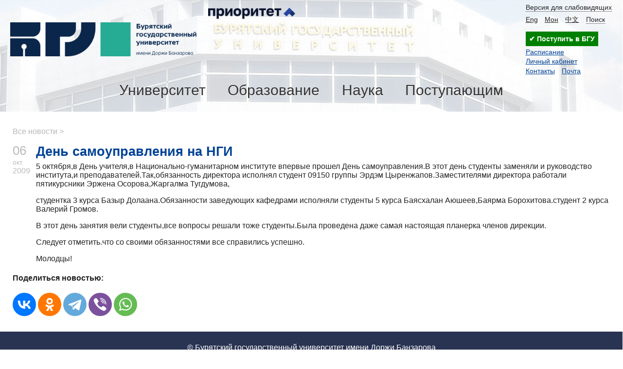

--- FILE ---
content_type: text/html; charset=UTF-8
request_url: https://www.bsu.ru/news/3671/
body_size: 8434
content:
<!DOCTYPE html>
<html>
<head>
	<title> День самоуправления на НГИ</title>
	<link rel="shortcut icon" href="/favicon.svg" type="image/svg+xml">
	<meta http-equiv="X-UA-Compatible" content="IE=Edge">
	<meta name="viewport" content="width=device-width">
	<link rel="stylesheet" type="text/css" href="/content/css/style.m.css?v3">
	<script src="/content/js/jquery-1.7.1.min.js"></script>
	<script type="text/javascript" src="/content/js/search.js"></script>
	<link rel="stylesheet" href="/content/js/videojs/dist/video-js.min.css">
	<link rel="stylesheet" href="/content/js/videojs/dist/my-style-video-js.css">
	<script src="/content/js/videojs/dist/video.min.js"></script>
	
					<script src="/content/js/lightbox/js/lightbox.min.js"></script>
			<link href="/content/js/lightbox/css/lightbox.css" rel="stylesheet"/><style>
.ui_ac_box{position:relative;display:inline-block;}
.ui_ac_box .ui_ac_items{position:absolute;left:0;width:100%;border:solid 1px #ccc;background-color:#fafafa;box-shadow:0 0 7px -5px #333}
.ui_ac_box .ui_ac_items .ui_ac_item{padding:0.5em;cursor:pointer}
.ui_ac_box .ui_ac_items .ui_ac_item:hover, .ui_ac_box .ui_ac_items .ui_ac_item.hlight{background-color:#ffc}
.ui_ac_box input{padding-right:20px}
.ui_ac_box input.loading{background:url(/content/images/loading.gif) right center no-repeat;}
</style>
<script>
var UI_AC_DATA={};
var UI_AC_SETTINGS={};

function hlight(key,o){
    var n=o.name;
    var cur=$("#"+n+" .ui_ac_items .ui_ac_item.hlight");
    var all=$("#"+n+" .ui_ac_items .ui_ac_item");
    if(key==27){
	$("#"+n+" .ui_ac_items").addClass("hidden");
    }else if(all.length){
	cur.removeClass("hlight");
	$("#"+n+" .ui_ac_items").removeClass("hidden");

	if(key==40){
	    if(cur.length>0){
		if(cur.next().length) cur.next().addClass("hlight");
		else $("#"+n+" .ui_ac_items .ui_ac_item:first").addClass("hlight");
	    }else $("#"+n+" .ui_ac_items .ui_ac_item:first").addClass("hlight");
	}else if(key==38){
	    if(cur.length>0){
		if(cur.prev().length)cur.prev().addClass("hlight");
		else $("#"+n+" .ui_ac_items .ui_ac_item:last").addClass("hlight");
	    }else $("#"+n+" .ui_ac_items .ui_ac_item:last").addClass("hlight");
	}else if(key==13) cur.trigger("click");

    }
}

function ui_ac_ch(event,o){
    var event=event||window.event;
    var key=event.keyCode ? event.keyCode : event.which ? event.which : null;
    var n=o.name;
    var t=o.value.toLowerCase();
    if(key==38||key==40||key==13||key==27){
	return hlight(key,o);
}

    if((t.length>=UI_AC_SETTINGS[n].min_length)){
	var indx=t.substring(0,UI_AC_SETTINGS[n].min_length);
	if(UI_AC_DATA[n]==undefined)UI_AC_DATA[n]={};
	if(UI_AC_DATA[n][indx]==undefined){
	    $.ajax({
		url: UI_AC_SETTINGS[n].ajax_url,
		type: "POST",
		data: {"index":indx},
		dataType: "json",
		success: function(data){
		    $("#"+n+" input").removeClass("loading");
		    UI_AC_DATA[n][indx]={};
		    if(data.items) UI_AC_DATA[n][indx].items=data.items;
		    else if(data.records) UI_AC_DATA[n][indx].items=data.records;
		    ui_ac_draw_items(o);
		},
		error:function(e,t){
		    $("#"+n+" input").removeClass("loading");
		    UI_AC_DATA[n][indx]=undefined;
            console.log(e.responseText);
		}
	    });
	    UI_AC_DATA[n][indx]="...";
	    $("#"+n+" input").addClass("loading");
	}else{
	    if(UI_AC_DATA[n][indx]!="..."){
		ui_ac_draw_items(o);
	    }
	}
    }

}
function ui_ac_draw_items(o){
    var n=o.name;
    var t=o.value.toLowerCase();
    var res="",cnt=0,onclick="",html="";
    var indx=t.substring(0,UI_AC_SETTINGS[n].min_length);

    if(UI_AC_DATA[n][indx] && UI_AC_DATA[n][indx].items){
	for(var i in UI_AC_DATA[n][indx].items){
	    var item=UI_AC_DATA[n][indx].items[i];
	    if(item.title.toLowerCase().indexOf(t)>=0){
		onclick=item.onclick || "";
		html=item.html || "<div class=\"ui_ac_item_title\" >"+item.title+"</div>";
		res+="<div class=\"ui_ac_item\" onclick=\""+onclick+"\"><div class=\"ui_ac_item_title\" >"+html+"</div></div>";
		cnt++;
		if(UI_AC_SETTINGS[n].limit>0 && cnt>=UI_AC_SETTINGS[n].limit) break;
	    }
	}
    }
    if(cnt==0)res="<div style=\"padding:0.5em\">"+UI_AC_SETTINGS[n].msg_no_items+"</div>";
    $("#"+n+" .ui_ac_items").html(res);
    $("#"+n+" .ui_ac_items").removeClass("hidden");
}

$(document).ready(function(){
    $(".ui_ac_box.autohide .ui_ac_items").click(function(){$(this).addClass("hidden");});
});
</script>
<script>UI_AC_SETTINGS["finder"]={"min_length":3,"msg_no_items":"Информация не найдена","ajax_url":"/?ajax_query=find_on_site","limit":0};</script>
	<!--SCRIPT-->
	<script type="text/javascript">
		function set_cookie(cookieName,cookieValue,nDays,d){ var today = new Date(); var expire = new Date(); if (nDays==null || nDays==0) nDays=1; expire.setTime(d*today.getTime() + 3600000*24*nDays); document.cookie = cookieName+"="+escape(cookieValue)+ ";expires="+expire.toGMTString()+";path=/";}
		function ch_theme(){
			if($("#theme").hasClass("bw")){
				$("#ch_theme").text($("#ch_theme").data("small"));
				set_cookie("theme","bw",14,1);
			}else{
				$("#ch_theme").text($("#ch_theme").data("large"));
				set_cookie("theme","",14,0);
			}
		}
		$(function(){
			$("#ch_theme").click(function(){$("#theme").toggleClass("bw");ch_theme();});
			$("#main_menu .main_menu_item .menu_trigger").click(function(){
				$("html").addClass("noscroll");
				$("#main_menu .main_menu_item").removeClass("active");
				var p=$(this).closest(".main_menu_item");
				p.addClass("active");
				if(p.find(".parent_link").length==0){
					var $l=p.find(".main_menu_link");
					p.find(".submenu").prepend("<div class='parent_link'><a href='"+$l.attr("href")+"'>"+$l.text()+"</a></div>");
				}
			});
			$("#main_menu .main_menu_item .submenu").click(function(){$("#main_menu .main_menu_item").removeClass("active");$("html").removeClass("noscroll");});
			<!--JQUERY-->
		});
	</script>
</head>
<body id="theme" class="">

<div class="page-wrap">

<div id="campus">
	<div id="head_line">
		<div id="head" class="limiter"><!--LOGIN-->
			<div id="search_block" class="hidden" onkeydown="search_block_onkeydown(event)">
						<div id="search">
							<div id="finder" class="ui_ac_box autohide "><input name="finder" type="text" onkeyup="ui_ac_ch(event,this)" style="" id="search_txt" placeholder="Поиск" autocomplete="off"><div class="ui_ac_items hidden"></div></div><span id="hide_find" onclick="hide_finder()">&times;</span>
						</div>
					</div>
			<a href="/" id="img_logo"></a>
			<a href="/university/prioritet-2030/" class="prior2030"></a>
			<div class="top_menu">
				<div class="top_links"><a class="top_link top_link1" id="ch_theme" data-small="Обычная версия сайта" data-large="Версия для слабовидящих" onclick="return false" itemprop="copy" href="/?bw">Версия для слабовидящих</a><a class="top_link top_link2"  href="https://en.bsu.ru">Eng</a><a class="top_link top_link5"  href="https://bsu.ru/abit/22529/">Мон</a><a class="top_link top_link6"  href="https://bsu.ru/abit/22539/">中文</a><a class="top_link top_link4" onclick="open_finder()" href="#">Поиск</a></div>
<div><a href="https://my.bsu.ru/ab/" style="display:inline-block;text-decoration:none;outline:none;font-weight:600;padding:0.5em;background-color:#008000;color:#fff">&#10004; Поступить в БГУ </a></div>
				<div class="fav_links">
					<div class="fav_link">
						<a href="/rasp/">Расписание</a>
					</div><div class="fav_link">
						<a href="https://my.bsu.ru">Личный кабинет</a>
					</div><div class="fav_link">
						<a href="/tbook/">Контакты</a><a href="https://mail.yandex.ru/?pdd_domain=bsu.ru" style="margin-left:1em;">Почта</a>
					</div><!--ROOT-->
				</div>
			</div>
			<div id="main_menu">
				<span class="menu_border">
					<span  class="main_menu_item">
						<a class="main_menu_link" href="/university/">Университет</a><span class="menu_trigger"></span>
						<div class="submenu">
							<div class="submenu_item">
								<div class="exact_menu_item">
									<a class="exact_menu_link" href="/university/about">Информация об университете</a>
								</div>
								<div class="exact_menu_item">
									<a class="exact_menu_link" href="/university/leader/">Руководство университета</a>
								</div>
								<div class="exact_menu_item">
									<a class="exact_menu_link" href="/university/departments/">Структура университета</a>
								</div>
								<div class="exact_menu_item">
									<a class="exact_menu_link" href="/university/departments/institutes/">Институты и колледж</a>
								</div>
								<div class="exact_menu_item">
									<a class="exact_menu_link" href="/pps">Педагогический состав</a>
								</div>
								<div class="exact_menu_item">
									<a class="exact_menu_link" href="/university/docs/">Нормативные документы</a>
								</div>
							</div>
							<div class="submenu_item">
								<div class="exact_menu_item">
									<a class="exact_menu_link" href="/sveden/">Сведения об образовательной организации</a>
								</div>
								<div class="exact_menu_item">
									<a class="exact_menu_link" href="/university/international/">Международная деятельность</a>
								</div>
								<div class="exact_menu_item">
									<a class="exact_menu_link" href="/university/publisher/">Издательская деятельность</a>
								</div>
								<div class="exact_menu_item">
									<a class="exact_menu_link" href="/university/social/">Воспитательная и социальная работа</a>
								</div>
								<div class="exact_menu_item">
									<a class="exact_menu_link" href="/university/employment/">Практика и содействие трудоустройству</a>
								</div>
								<div class="exact_menu_item">
									<a class="exact_menu_link" href="/university/vacant/">Вакантные места для приема</a>
								</div>
							</div>
							<div class="submenu_item">
								<div class="exact_menu_item">
									<a class="exact_menu_link" href="/university/prioritet-2030/">Программа "Приоритет 2030"</a>
								</div>
								<div class="exact_menu_item">
									<a class="exact_menu_link" href="/university/21500/">Миссия и символика университета</a>
								</div>
								<div class="exact_menu_item">
									<a class="exact_menu_link" href="/university/requisites/">Реквизиты организации</a>
								</div>
								<div class="exact_menu_item">
									<a class="exact_menu_link" href="/tbook/">Контакты (адреса и телефоны)</a>
								</div>
								<div class="exact_menu_item">
									<a class="exact_menu_link" href="/university/feedback/">Обратная связь</a>
								</div>
								<div class="exact_menu_item">
									<a class="exact_menu_link" href="/pushkinskaya-karta/">Пушкинская карта</a>
								</div>
							</div>
						</div>
					</span>
					<span  class="main_menu_item">
						<a class="main_menu_link" href="/education/">Образование</a><span class="menu_trigger"></span>
						<div class="submenu">
							<div class="submenu_item">
								<div class="exact_menu_item">
									<a class="exact_menu_link" href="/university/departments/aup/umu/">Учебно-методическое управление</a>
								</div>						
								<div class="exact_menu_item">
									<a class="exact_menu_link" href="/education/ums/">Учебно-методический совет</a>
								</div>								
								<div class="exact_menu_item">
									<a class="exact_menu_link" href="/university/departments/aup/umu/13584/">График представления документов УМД</a>
								</div>
								<div class="exact_menu_item">
									<a class="exact_menu_link" href="/university/departments/aup/umu/13585/">Документационное обеспечение ОД</a>
								</div>
								<div class="exact_menu_item">
									<a class="exact_menu_link" href="/education/ums/umo/">Учебно-методические объединения</a>
								</div>
								<div class="exact_menu_item">
									<a class="exact_menu_link" href="/university/departments/aup/umu/links/">Полезные ссылки</a>
								</div>
							</div>
							<div class="submenu_item">																
								<div class="exact_menu_item">
									<a class="exact_menu_link" href="/sveden/eduStandarts">Образовательные стандарты</a>
								</div>
								<div class="exact_menu_item">
									<a class="exact_menu_link" href="/education/programs/">Образовательные программы</a>
								</div>
								<div class="exact_menu_item">
									<a class="exact_menu_link" href="/education/kalendarnyj-uchebnyj-grafik/">Календарный учебный график</a> 
								</div>									
								<div class="exact_menu_item">
									<a class="exact_menu_link" href="/university/docs/akti-fgos/">Локальные нормативные акты для УП</a>
								</div>	
								<div class="exact_menu_item">
									<a class="exact_menu_link" href="/education/metoddoc/">Методические и иные документы</a>
								</div>							
								<div class="exact_menu_item">
									<a class="exact_menu_link" href="/education/sfo/">Сетевая форма обучения</a>
								</div>	
							</div>							
							<div class="submenu_item">
								<div class="exact_menu_item">
									<a class="exact_menu_link" href="/university/departments/aup/ino/">Институт непрерывного образования</a>
								</div>							
								<div class="exact_menu_item">
									<a class="exact_menu_link" href="https://dnk.bsu.ru/">Дом научной коллаборации</a>
								</div>							
								<div class="exact_menu_item">
									<a class="exact_menu_link" href="https://e.bsu.ru/">Портал электронного обучения</a>
								</div>							
								<div class="exact_menu_item">
									<a class="exact_menu_link" href="/university/departments/institutes/mi/akkreditacionno-simulyacionnyj-centr/">Аккредитационно-симуляционный центр</a>
								</div>
								<div class="exact_menu_item">
									<a class="exact_menu_link" href="/education/lo-condtions/">Обучение инвалидов и лиц с ОВЗ</a>
								</div>	
								<div class="exact_menu_item">
									<a class="exact_menu_link" href="/education/ocenka_kachestva_obraz_umu/">Система оценки качества образования</a>
								</div>	
							</div>							
						</div>
					</span>
					<span  class="main_menu_item">
						<a class="main_menu_link" href="/science/">Наука</a><span class="menu_trigger"></span>
						<div class="submenu">
							<div class="submenu_item">
								<div class="exact_menu_item">
									<a class="exact_menu_link" href="/science/ndep/">Научные подразделения</a>
								</div>
								<div class="exact_menu_item">
									<a class="exact_menu_link" href="/science/nich/">Научно-исследовательская часть</a>
								</div>
								<div class="exact_menu_item">
									<a class="exact_menu_link" href="/science/pgdep/">Отдел подготовки кадров высшей квалификации</a>
								</div>
								<div class="exact_menu_item">
									<a class="exact_menu_link" href="/science/pgdep/aspirantura/">Аспирантура</a>
								</div>
								<div class="exact_menu_item">
									<a class="exact_menu_link" href="/science/pgdep/doctorantura/">Докторантура</a>
								</div>
								<div class="exact_menu_item">
									<a class="exact_menu_link" href="/science/pgdep/ordinatura/">Ординатура</a>
                                                                </div>
							</div>
							<div class="submenu_item">

								<div class="exact_menu_item">
									<a class="exact_menu_link" href="/science/grants/">Гранты и конкурсы</a>
								</div>
								<div class="exact_menu_item">
									<a class="exact_menu_link" href="/science/events/">Научные мероприятия</a>
								</div>
								<div class="exact_menu_item">
									<a class="exact_menu_link" href="/science/docs/">Положения и формы документов</a>
								</div>
								<div class="exact_menu_item">
									<a class="exact_menu_link" href="/science/innovation/">Инновации</a>
								</div>
								<div class="exact_menu_item">
									<a class="exact_menu_link" href="/science/plan-nir/">Планы НИР</a>
								</div>
								<div class="exact_menu_item">
									<a class="exact_menu_link" href="/science/13385/">Итоги НИД</a>
								</div>
							</div>
							<div class="submenu_item">								
								<div class="exact_menu_item">
									<a class="exact_menu_link" href="/science/dissov/">Диссертационные советы</a>
								</div>
								<div class="exact_menu_item">
									<a class="exact_menu_link" href="/dissers/">Объявления о защите диссертаций</a>
								</div>
								<div class="exact_menu_item">
									<a class="exact_menu_link" href="/science/dissov/vdis/">Видео защиты диссертаций</a>
								</div>
								<div class="exact_menu_item">
									<a class="exact_menu_link" href="https://journals.bsu.ru/">Научные журналы</a>
								</div>
								<div class="exact_menu_item">
									<a class="exact_menu_link" href="/university/publisher/publication/publications/">Научные труды</a>
								</div>
								<div class="exact_menu_item">
									<a class="exact_menu_link" href="/science/nirs/">Студенческая наука</a>
								</div>
							</div>
						</div>
					</span>
					<span  class="main_menu_item">
						<a class="main_menu_link" href="/abit/">Поступающим</a><span class="menu_trigger"></span>
						<div class="submenu">
							<div>
							<div class="submenu_item">
								<div class="exact_menu_item">
									<a class="exact_menu_link" href="/abit/camp2026/bak2026/">Поступление на бакалавриат и специалитет</a>
								</div>
								<div class="exact_menu_item">
									<a class="exact_menu_link" href="/abit/camp2026/mag2026/">Поступление в магистратуру</a>
								</div>
								<div class="exact_menu_item">
									<a class="exact_menu_link" href="/abit/camp2026/asp2026/">Поступление в аспирантуру</a>
								</div>
								<div class="exact_menu_item">
									<a class="exact_menu_link" href="/abit/camp2026/ord2026/">Поступление в ординатуру</a>
								</div>
								<div class="exact_menu_item">
									<a class="exact_menu_link" href="/abit/camp2026/spo2026/">Поступление в колледж БГУ</a>
								</div>
								<div class="exact_menu_item">
									<a class="exact_menu_link" href="/abit/international/">Прием иностранных граждан</a>
								</div>

							</div>
							<div class="submenu_item">   
								<div class="exact_menu_item">
									<a class="exact_menu_link" href="/abit/camp2026/sroki2026/">Сроки приёма и зачисления</a>
								</div> 
								<div class="exact_menu_item">
									<a class="exact_menu_link" href="/abit/camp2026/stoimost2026/">Стоимость обучения</a>
								</div>
								<div class="exact_menu_item">
									<a class="exact_menu_link" href="/university/fs/">Стипендия и материальная помощь</a>
								</div>
								<div class="exact_menu_item">
									<a class="exact_menu_link" href="/abit/info/obshezhitiya/">Общежития и условия их предоставления</a>
								</div>
								<div class="exact_menu_item">
									<a class="exact_menu_link" href="/abit/events/">Университетские мероприятия</a>
								</div>
								<div class="exact_menu_item">
									<a class="exact_menu_link" href="/abit/olympics/">Олимпиады для школьников</a>
								</div>
							</div>
							<div class="submenu_item">
								<div class="exact_menu_item">
									<a class="exact_menu_link" href="https://my.bsu.ru/ab/calc/">Калькулятор ЕГЭ для БГУ</a>
								</div>
								<div class="exact_menu_item">
									<a class="exact_menu_link" href="/abit/prepdep/">Подготовительные курсы</a>
								</div>
								<div class="exact_menu_item">
									<a class="exact_menu_link" href="/abit/">Cписок поданных заявлений</a>
								</div>
								<div class="exact_menu_item">
									<a class="exact_menu_link" href="/abit/rating/">Рейтинговые списки</a>
								</div>
								<div class="exact_menu_item">
									<a class="exact_menu_link" href="/abit/order/">Приказы о зачислении</a>
								</div>
								<div class="exact_menu_item">
									<a class="exact_menu_link" href="https://my.bsu.ru/ab/">Личный кабинет Абитуриента</a>
								</div>
							</div>
							</div>
						</div>
					</span>
				</span>
			</div>
		</div>
	</div>
	<!--CAROUSEL-->
</div>
	<div id="main">
		<div class="limiter">
			<!--BEFORE_CONTENT-->
			<div class="crumbs"><a href="/news/">Все новости ></a></div>
			<div class="news_date "><span class="news_day">06</span><span class="news_month">окт.</span><span class="news_year">2009</span></div><div class="news_content"><h1 class="title_news"> День самоуправления на НГИ</h1><div class="tags"></div>
<p>5 октября,в День учителя,в Национально-гуманитарном институте впервые прошел День самоуправления.В этот день студенты заменяли и руководство института,и преподавателей.Так,обязанность директора исполнял студент 09150 группы Эрдэм Цыренжапов.Заместителями директора работали пятикурсники Эржена Осорова,Жаргалма Тугдумова,</p>
<p>студентка 3 курса Базыр Долаана.Обязанности заведующих кафедрами исполняли студенты 5 курса Баясхалан Аюшеев,Баярма Борохитова.студент 2 курса Валерий Громов.</p>
<p>В этот день занятия вели студенты,все вопросы решали тоже студенты.Была проведена  даже самая настоящая планерка членов дирекции.</p>
<p>Следует отметить.что со своими обязанностями все справились успешно.</p>
<p>Молодцы!</p>
<p></p>
</div><script src="https://yastatic.net/share2/share.js"></script><h4>Поделиться новостью:</h4><div class="ya-share2" data-curtain data-size="l" data-shape="round" data-services="vkontakte,odnoklassniki,telegram,viber,whatsapp" data-title data-description data-image></div>
			<!--ALBUMS-->
			<!--AFTER_CONTENT-->
		</div>
	</div>
</div>
<div id="footer" class="site-footer">
	<div class="limiter">
		<div class="footer_sitename footer_part">&copy; Бурятский государственный университет имени Доржи Банзарова</div><div class="footer_address footer_part">
			<address>670000, Республика Бурятия<br>г. Улан-Удэ, ул. Смолина, 24а</address>
			<div class="contact"><a href="https://bsu.ru/tbook/">Телефонный справочник</a> | <a href="https://bsu.ru/maps">Корпуса</a>
			<p>Новости на сайт: <a href="mailto:pr@bsu.ru">pr@bsu.ru</a></div>
		</div><div class="footer_contacts footer_part">
			<div class="phones">
				<div class="contact">
					<b>Приемная комиссия</b><br><a class="tel" href="tel:+73012217426">8 (3012) 21-74-26</a>, <a class="tel" href="tel:+73012227722">8 (3012) 22-77-22</a>
				</div><div class="contact">
					<b>Приемная ректора</b><br><a class="tel" href="tel:+73012297170">8 (3012) 29-71-70</a>
				</div>
			</div><div class="contact">E-mail: 
				<a href="mailto:univer@bsu.ru">univer@bsu.ru</a>
			</div>
		</div><div class="footer_media footer_part"><div class="social_links">
				<a class="social_link vk" href="https://vk.com/bsu03">
					<span class="social">vk.com/bsu03</span>
				</a><a class="social_link rt" href="https://rutube.ru/channel/23337819">
					<span class="social">rutube.ru/channel/23337819</span>
				</a></div><div class="social_links">
				<a class="social_link ok" href="https://ok.ru/lifebsu">
					<span class="social">ok.ru/group/lifebsu</span>
				</a><a class="social_link yt" href="https://max.ru/bsu03 ">
					<span class="social">max.ru/bsu03</span>
				</a></div><div class="social_links">
				<a class="social_link yz" href="https://zen.yandex.ru/bsu">
					<span class="social">zen.yandex.ru/bsu</span>
				</a><a class="social_link tg" href="https://t.me/bsulite">
					<span class="social">t.me/bsulite</span>
				</a></div><div class="external_links"><span class="site_link">
					<a href="/services/statistics/">Статистика</a>
				</span><span class="site_link">
					<a href="https://minobrnauki.gov.ru">Минобрнауки РФ</a>
				</span>
			</div>
		</div>
<!-- Yandex.Metrika counter --><div style="display:none;"><script type="text/javascript">(function(w, c) { (w[c] = w[c] || []).push(function() { try { w.yaCounter9553528 = new Ya.Metrika({id:9553528, clickmap:true,webvisor:true}); } catch(e) { } }); })(window, "yandex_metrika_callbacks");</script></div><script src="//mc.yandex.ru/metrika/watch.js" type="text/javascript" defer="defer"></script><noscript><div><img src="//mc.yandex.ru/watch/9553528" style="position:absolute; left:-9999px;" alt="" /></div></noscript><!-- /Yandex.Metrika counter -->
	<!--LiveInternet counter--><script type="text/javascript"><!--
		document.write("<img style='position:absolute;' src='https://counter.yadro.ru/hit?r"+
		escape(document.referrer)+((typeof(screen)=="undefined")?"":
		";s"+screen.width+"*"+screen.height+"*"+(screen.colorDepth?
		screen.colorDepth:screen.pixelDepth))+";u"+escape(document.URL)+
		";i"+escape("Жж"+document.title.substring(0,80))+";"+Math.random()+
		"' width=1 height=1 alt=''>")//--></script><!--/LiveInternet-->
<!-- Top.Mail.Ru counter --><script type="text/javascript">var _tmr = window._tmr || (window._tmr = []);_tmr.push({id: "3581572", type: "pageView", start: (new Date()).getTime()});(function (d, w, id) {  if (d.getElementById(id)) return;  var ts = d.createElement("script"); ts.type = "text/javascript"; ts.async = true; ts.id = id;  ts.src = "https://top-fwz1.mail.ru/js/code.js";  var f = function () {var s = d.getElementsByTagName("script")[0]; s.parentNode.insertBefore(ts, s);};  if (w.opera == "[object Opera]") { d.addEventListener("DOMContentLoaded", f, false); } else { f(); }})(document, window, "tmr-code");</script><noscript><div><img src="https://top-fwz1.mail.ru/counter?id=3581572;js=na" style="position:absolute;left:-9999px;" alt="Top.Mail.Ru" /></div></noscript>
	</div>
</div>
</body>
</html>